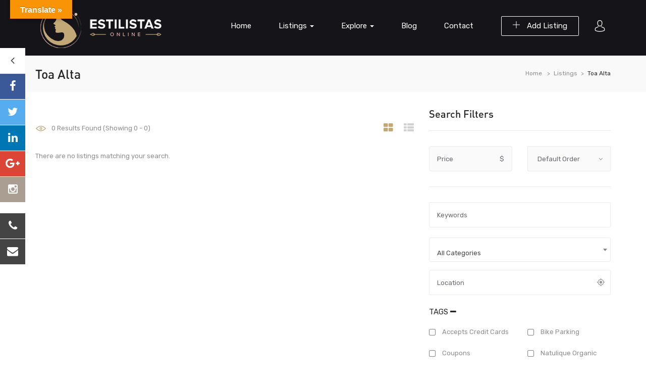

--- FILE ---
content_type: text/css
request_url: https://estilistasonline.com/wp-content/plugins/vc-elegant-mega-addons/modules/vcmp-floatingcontact/assets/css/vc_floatingcontact.css?ver=6.8.3
body_size: 338
content:
/* -----------------------------------------------------------------------------

  FLOATIN CONTACT BAR
  
----------------------------------------------------------------------------- */
#contact-buttons-bar {
  position: fixed;
  top: 95px;
  left: -50px;
  width: 50px;
  z-index:999;
}


#contact-buttons-bar.slide-on-scroll {
  position: absolute;
}

.contact-button-link  {
	cursor: pointer;
	display: block;
	width: 50px;
	height: 50px;
	padding: 0;
	margin-bottom: 1px;
	text-align: center;
	line-height: 50px;
	font-size: 22px;
	background: #444;
	color: #fff;
	position: relative;
	left: 0;

	-webkit-box-sizing: border-box;
	 -moz-box-sizing: border-box;
		  box-sizing: border-box;

	-webkit-transition: all 250ms;
	 -moz-transition: all 250ms;
		  transition: all 250ms;
}
.contact-button-link:hover,
.contact-button-link:focus,
.contact-button-link:active,
.contact-button-link:visited {
	color: #fff;
	padding-left: 20px;
	width: 70px;
}
.contact-button-link.cb-hidden {
	left: -50px;
}
.contact-button-link.facebook {
	background: #3b5998;
}
.contact-button-link.twitter {
	background: #55ACEE;
}
.contact-button-link.linkedin {
	background: #0077b5;
}
.contact-button-link.gplus {
	background: #db4437;
}
.contact-button-link.instagram {
	background: #AA9D92;
}
.contact-button-link.separated {
	margin-top: 1em;
}

.show-hide-contact-bar,
.contact-button-link.show-hide-contact-bar:focus,
.contact-button-link.show-hide-contact-bar:active {
  background: #fff;
	color: #444;
	border: 0;
	outline: 0;
	padding: 0;
	width: 50px;
}
.contact-button-link.show-hide-contact-bar:hover {
	color: #000;
	background: #ccc;
	padding: 0;
	width: 50px;
}

--- FILE ---
content_type: text/css
request_url: https://estilistasonline.com/wp-content/themes/elements-findgo-directory-listing-wordpress-theme-D4KFYHQ-Yyky8CDg-04-28/findgo/style.css?ver=3.2
body_size: 1593
content:
/*
Theme Name: Findgo
Theme URI: https://apusthemes.com/findgo
Author: ApusTheme
Author URI: https://apusthemes.com/
Description: Findgo is directory - listing theme.
Version: 1.3.27
License: GNU General Public License v2 or later
License URI: http://www.gnu.org/licenses/gpl-2.0.html
Tags: custom-background, custom-colors, custom-header, custom-menu, editor-style, featured-images, microformats, rtl-language-support, sticky-post, threaded-comments, translation-ready
Text Domain: findgo

This theme, like WordPress, is licensed under the GPL.
Use it to make something cool, have fun, and share what you've learned with others.
*/

img{
    max-width: 100%;
    height:auto;
 }
.alignnone {
    margin: 5px 20px 20px 0;
}

.aligncenter,
div.aligncenter {
    display: block;
    margin: 5px auto 5px auto;
}

.alignright {
    float:right;
    margin: 5px 0 20px 20px;
}

.alignleft {
    float: left;
    margin: 5px 20px 20px 0;
}

a img.alignright {
    float: right;
    margin: 5px 0 20px 20px;
}

a img.alignnone {
    margin: 5px 20px 20px 0;
}

a img.alignleft {
    float: left;
    margin: 5px 20px 20px 0;
}

a img.aligncenter {
    display: block;
    margin-left: auto;
    margin-right: auto
}

.wp-caption {
    background: #fff;
    max-width: 96%; /* Image does not overflow the content area */
    padding: 5px 3px 10px;
    text-align: center;
}

.wp-caption.alignnone {
    margin: 5px 20px 20px 0;
}

.wp-caption.alignleft {
    margin: 5px 20px 20px 0;
}

.wp-caption.alignright {
    margin: 5px 0 20px 20px;
}

.wp-caption img {
    border: 0 none;
    height: auto;
    margin: 0;
    max-width: 98.5%;
    padding: 0;
    width: auto;
}

.wp-caption p.wp-caption-text {
    font-size: 11px;
    line-height: 17px;
    margin: 0;
    padding: 0 4px 5px;
}

/* Text meant only for screen readers. */
.screen-reader-text {
    clip: rect(1px, 1px, 1px, 1px);
    position: absolute !important;
    height: 1px;
    width: 1px;
    overflow: hidden;
}

.screen-reader-text:focus {
    background-color: #f1f1f1;
    border-radius: 3px;
    box-shadow: 0 0 2px 2px rgba(0, 0, 0, 0.6);
    clip: auto !important;
    color: #21759b;
    display: block;
    font-size: 14px;
    font-size: 0.875rem;
    font-weight: bold;
    height: auto;
    left: 5px;
    line-height: normal;
    padding: 15px 23px 14px;
    text-decoration: none;
    top: 5px;
    width: auto;
    z-index: 100000; /* Above WP toolbar. */
}
.gallery-caption {
    box-sizing: border-box;
}
.bypostauthor{
    box-sizing: border-box;
}

.apus-breadscrumb .breadcrumb li .tarrow:last-child{
    display: none;
}
.screenshot-user img {
    max-width:100%;
}
.findgo-location-field-map {
    height: 300px;
}
.load_more_jobs {
    display: none;
}
.review-stars {
    width: 100%;
}
#apus-preview-listing-map {
    width: 510px;
    height: 670px;
}
.pin-st0{fill:#FFFFFF;}
.pin-st1{fill:#00ABC9;}
.preview-content-wrapper {
    max-height: 670px;
    overflow: hidden;
    position: relative;
}
.preview-content-inner {
    max-height: 670px;
    overflow: hidden;
}

#apus-listing-map .leaflet-top, #apus-listing-map .leaflet-bottom {
	z-index: 10;
}
.bg-copyright-dark:before {
    display: block;
}

.select2-container .select2-selection--single {
    height: 48px;
}
.select2-container--default .select2-selection--single, .select2-dropdown {
    border: 1px solid #ebebeb;
    outline: none !important;
}
.select2-container--default .select2-selection--single .select2-selection__rendered {
    line-height: 46px;
    outline: none !important;
}
.select2-container--default .select2-selection--single .select2-selection__arrow {
    height: 46px;
}
.select2-container .select2-selection--single .select2-selection__rendered {
    padding-left: 15px;
}
.select2-container .select2-selection--multiple {
    min-height: 48px;
}
.select2-container--default .select2-selection--multiple {
    border: 1px solid #ebebeb;
}
.select2-container--default.select2-container--focus .select2-selection--multiple {
        border: solid #ebebeb 1px;
}
.widget-listingsearch .select2-container--default .select2-selection--single, .widget-listingsearch .select2-dropdown {
        border: none !important;
}
.select2-container--default .select2-selection--single .select2-selection__placeholder {
    color: inherit;
}

.change-profile-form .label-can-drag {
    cursor: pointer;
    width: 100%;
    margin: 0 0 5px;
    float: none;
}
.change-profile-form .label-can-drag .group-upload {
    margin: 0;
    padding: 25px 25px 30px;
    border: 1px dashed #d7d7d7;
    border-radius: 4px;
    -webkit-border-radius: 4px;
    -moz-border-radius: 4px;
    -ms-border-radius: 4px;
    -o-border-radius: 4px;
    text-align: center;
}
.change-profile-form .label-can-drag .break {
    display: block;
    margin-bottom: 10px;
}
.change-profile-form .job-manager-uploaded-file {
    text-align: center;
    margin: 10px 0;
}
.change-profile-form .job-manager-uploaded-file img {
    width: 150px;
    height: 150px;
}
.change-profile-form .label-can-drag .upload-file-btn {
    -webkit-transition: all 0.2s ease-in-out 0s;
    -o-transition: all 0.2s ease-in-out 0s;
    transition: all 0.2s ease-in-out 0s;
    line-height: 1;
    display: inline-block;
    padding: 16px 30px;
    background: #f2f2f2;
    font-size: 13px;
    color: #4a4a4a;
    border-radius: 2px;
    -webkit-border-radius: 2px;
    -moz-border-radius: 2px;
    -ms-border-radius: 2px;
    -o-border-radius: 2px;
}

@media (min-width: 768px) {
.change-profile-form .label-can-drag .upload-file-btn {
    min-width: 260px;
}

.header-v6 .navbar-nav.megamenu > li > a {
    color: #fff;
}

.header-v6 .navbar-nav.megamenu > li:hover > a, .header-v6 .navbar-nav.megamenu > li.active > a {
    color: #fff;
}

.header-v6 .header-main {
    background: #151519;
}
.wp-block-categories-list.aligncenter{
    text-align: center;
}
rs-module-wrap{
    z-index: 0;
}